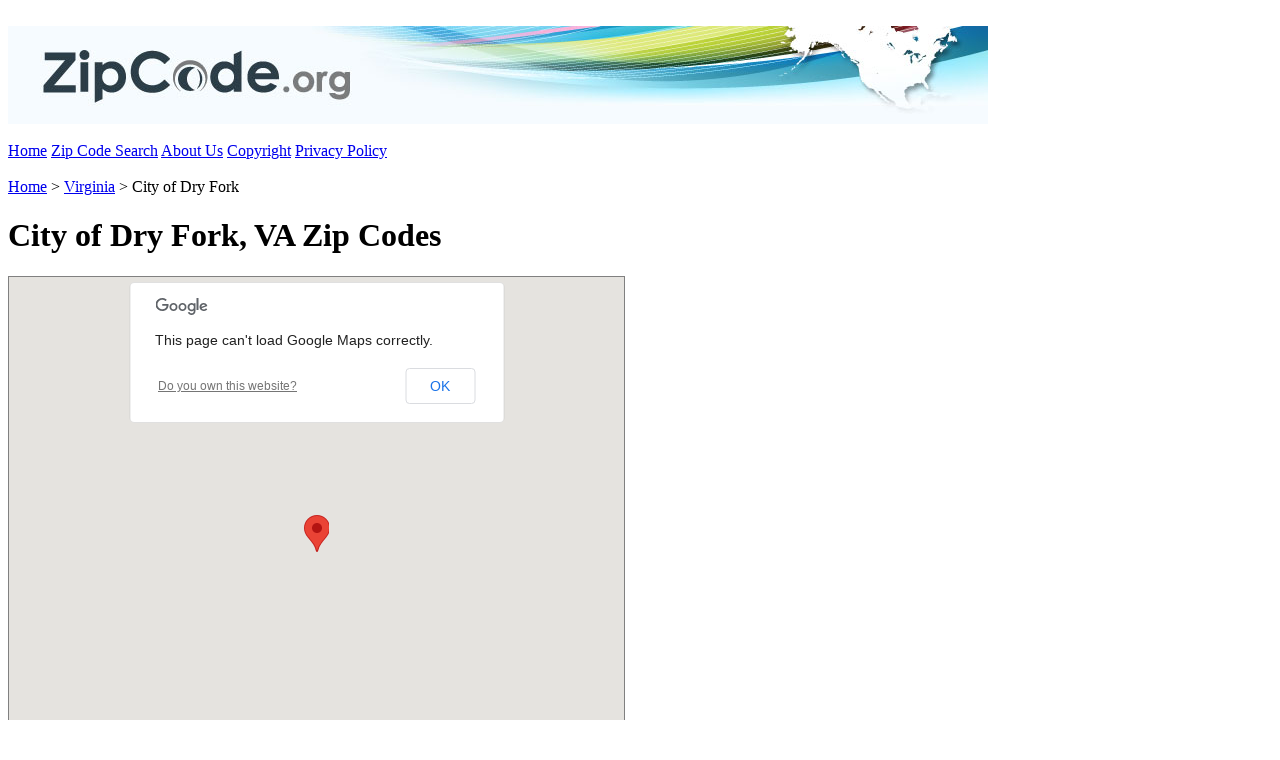

--- FILE ---
content_type: text/html;charset=UTF-8
request_url: https://zipcode.org/city/VA/DRYFORK
body_size: 3025
content:

		
	



	


 







































<!DOCTYPE html PUBLIC "-//W3C//DTD XHTML 1.0 Transitional//EN" "http://www.w3.org/TR/xhtml1/DTD/xhtml1-transitional.dtd">
<html xmlns="http://www.w3.org/1999/xhtml" lang="en">
<head>
<title>
City of Dry Fork, VA Zip Codes | ZipCode.org
</title>
<link rel="stylesheet" href="../../includes/css/stylesheet_20120906a.css" type="text/css" media="screen, projection"/>
<link rel="canonical" href="http://zipcode.org/city/VA/DRYFORK" />
<meta name="robots" content="index"/>
<meta http-equiv="content-language" content="en"/>
<meta http-equiv="Content-Type" content="text/html; charset=utf-8"/>
<meta http-equiv="Cache-Control" content="public"/>
<meta http-equiv="Expires" content="Tue, 3 Feb 2026 07:13:26 EST"/>
<meta name="description" content="Dry Fork Zip Codes. Virginia zip codes and information" />
<meta name="keywords" content="zip code Dry Fork,Dry Fork zip codes,zip codes Dry Fork,zip code map Dry Fork,Dry Fork zip code map" />
<script type="text/javascript" src="https://maps.googleapis.com/maps/api/js?sensor=true"></script>
<script type="text/javascript">
function initialize() {
var myLatlng = new google.maps.LatLng(36.713200, -79.504074);
var myOptions = {
zoom: 11,
center: myLatlng,
mapTypeId: google.maps.MapTypeId.ROADMAP
}
var map = new google.maps.Map(document.getElementById("map_canvas"), myOptions);
var marker = new google.maps.Marker({
position: myLatlng,
map: map
})
}
window.onload = initialize;
</script>
<script type="text/javascript">
var _gaq = _gaq || [];
_gaq.push(['_setAccount', 'UA-31243069-1']);
_gaq.push(['_trackPageview']);
(function() {
var ga = document.createElement('script'); ga.type = 'text/javascript'; ga.async = true;
ga.src = ('https:' == document.location.protocol ? 'https://ssl' : 'http://www') + '.google-analytics.com/ga.js';
var s = document.getElementsByTagName('script')[0]; s.parentNode.insertBefore(ga, s);
})();
</script>

	
		<script src="/includes/javascript/jquery/jquery.js"></script>
	
	<script>
		function jumpOff(jumpOffType) {
			var cid = $("#" + jumpOffType).val();
			var countryCode = $("#selJumpOffCountry").val();
			$("#trydnisgroup").val(countryCode);
			var dest = $("#selJumpOffDestination").val().split("|");
			if (dest.length == 2) {
				$("#trytocountry").val(dest[0]);
				$("#trytocountrycodeiso").val(dest[1]);
				var ringTo = dest[0];
				if (ringTo != 1)
					ringTo = "+" + ringTo;
				$("#tryringto").val(ringTo);
				}
			$("#frmJumpOff").attr("action","https://tollfreeforwarding.com?cid=" + cid).submit();
			}
			
		$(document).ready(function() {
			$.post("/includes/functions/ajax_actions.cfm?action=checkJumpOffCountryContent",function(results) {
				if ($.trim(results).toLowerCase() == "refresh") {
					$("#selJumpOffCountry").load(
						"https://tollfreeforwarding.com/content/ajax_actions.cfm?tnbajaxaction=getdnisgroupoptions&tnbselectval=",function(response,status,xhr) {
							if (status == "success")
								$.post("/includes/functions/ajax_actions.cfm?action=updateJumpOffCountryContent",{content:response},function(){});
						});
					}
				else
					$("#selJumpOffCountry").html(results);
				});	
			/*
			$("#selJumpOffCountry").load(
				"https://tollfreeforwarding.com/content/ajax_actions.cfm?tnbajaxaction=getdnisgroupoptions&tnbselectval=",function() {
				});
			*/
			$("#selJumpOffCountry").change(function() {
					if ($(this).val() == "")
						$(this).prop("selectedIndex",0);
					});
					
			$.post("/includes/functions/ajax_actions.cfm?action=checkJumpOffDestinationContent",function(results) {
				if ($.trim(results).toLowerCase() == "refresh") {
					$("#selJumpOffDestination").load(
						"https://tollfreeforwarding.com/content/ajax_actions.cfm?tnbajaxaction=getdestinationoptions&tnbselectval=",function(response,status,xhr) {
							if (status == "success")
								$.post("/includes/functions/ajax_actions.cfm?action=updateJumpOffDestinationContent",{content:response},function(){});
						});
					}
				else
					$("#selJumpOffDestination").html(results);
				});	
			/*
			$("#selJumpOffDestination").load(
				"https://tollfreeforwarding.com/content/ajax_actions.cfm?tnbajaxaction=getdestinationoptions&tnbselectval=",function() {
				});
			*/
			$("#selJumpOffDestination").change(function() {
					if ($(this).val() == "")
						$(this).prop("selectedIndex",0);
					});
			});
	</script>
</head>
<body>
<div class="Top_Spacer"></div>
<div class='clear'>&nbsp;</div>
<div class="Header_Image_Area">
<a href="/"><img alt="ZipCode.org" border="0" src="/site_images/site_layout_images/header.jpg"/></a>
</div>
<div class='clear'>&nbsp;</div>
<div class="Search_Bar">
<a href="/" class="Search_Bar_Text">Home</a>
<a href="/zip_code_search" class="Search_Bar_Text">Zip Code Search</a>
<a href="/about_us" class="Search_Bar_Text">About Us</a>
<a href="/copyright" class="Search_Bar_Text">Copyright</a>
<a href="/privacy_policy" class="Search_Bar_Text">Privacy Policy</a>
</div>
<div class='clear'>&nbsp;</div>
<div class="Light_Blue_Spacer_5"></div>
<div class="clear"></div>
<div class="Breadcrumb_HTML_Block">
<div class="HTML_Block_Detail">
<div class="Breadcrumb_Link_Column">
<a href="/" class="Breadcrumb_Link_Text">Home</a> > <a href="/state/virginia" class="Breadcrumb_Link_Text">Virginia</a> > City of Dry Fork
</div>
<div class="Virtual_Phone_Numbers_Column">
</div>
<div class="clear"></div>
</div>
</div>
<div class="Light_Blue_Spacer_Bottom_Border_5"></div>
<div class="clear"></div>
<div class="Spacer_5"></div>
<div class="clear"></div>
<div class="HTML_Block">
<div class="HTML_Block_Detail">
<h1>City of Dry Fork, VA Zip Codes</h1>
</div>
</div>
<div class="clear"></div>
<div class="Spacer_5"></div>
<div class="clear"></div>
<div class="HTML_Block">
<div class="HTML_Block_Detail">
<div class="HTML_Block_Text_Area">
<div id="map_canvas" style="width:615px; height:550px;border: #808080 1px solid;"></div>
</div>
<div class="HTML_Block_Spacer">&nbsp;</div>
<div class="HTML_Block_Jump_Off_Tool">
<form name="frmJumpOff" id="frmJumpOff" action="https://tollfreeforwarding.com" method="post">
<input type="hidden" name="get" id="get" value="22751" />
<input type="hidden" name="fwd" id="fwd" value="22752" />
<input type="hidden" name="trydnisgroup" id="trydnisgroup" value="US2" />
<input type="hidden" name="trytocountry" id="trytocountry" value="1" />
<input type="hidden" name="trytocountrycodeiso" id="trytocountrycodeiso" value="US" />
<input type="hidden" name="tryringto" id="tryringto" value="1" />
</form>
<div style="width:319px;height:328px;text-align:center;background:url(/images/jumpoff_bg.png);">
<div style="position:relative;top:144px;">
<select name="selJumpOffCountry" id="selJumpOffCountry" style="width:245px;"></select>
<input type="button" name="btnJumpOffCountry" id="btnJumpOffCountry" value="Go" onclick="jumpOff('get');" />
</div>
<div style="position:relative;top:238px;">
<select name="selJumpOffDestination" id="selJumpOffDestination" style="width:245px;"></select>
<input type="button" name="btnJumpOffDestination" id="btnJumpOffDestination" value="Go" onclick="jumpOff('fwd');" />
</div>
</div>
</div>
<div class="HTML_Block_Spacer">&nbsp;</div>
<div class="HTML_Block_Jump_Off_Tool">
VA/DRY FORK
</div>
</div>
<div class="clear"></div>
</div>
<div class="clear"></div>
<div class="Spacer_5"></div>
<div class="clear"></div>
<div class="Section_Header_Bar">
<h2 class="Section_Header_Bar">City of Dry Fork, VA Demographic Information</h2>
</div>
<div class="clear"></div>
<div class="Spacer_5"></div>
<div class="clear"></div>
<div class="HTML_Block">
<div class="HTML_Block_Detail">
<div class="City_Code_Column">
<div class="City_HTML_Block_Label">
Population:
</div>
<div class="City_HTML_Block_Text">
4,203
</div>
<div class="City_HTML_Block_Label">
White Population:
</div>
<div class="City_HTML_Block_Text">
3,615
</div>
<div class="City_HTML_Block_Label">
Black Population:
</div>
<div class="City_HTML_Block_Text">
540
</div>
<div class="City_HTML_Block_Label">
Hispanic Population:
</div>
<div class="City_HTML_Block_Text">
41
</div>
<div class="City_HTML_Block_Label">
Asian Population:
</div>
<div class="City_HTML_Block_Text">
4
</div>
<div class="City_HTML_Block_Label">
Hawaiian Population:
</div>
<div class="City_HTML_Block_Text">
2
</div>
<div class="City_HTML_Block_Label">
Indian Population:
</div>
<div class="City_HTML_Block_Text">
4
</div>
<div class="City_HTML_Block_Label">
Other Population:
</div>
<div class="City_HTML_Block_Text">
21
</div>
</div>
<div class="City_Code_Column">
<div class="City_HTML_Block_Label">
Male Population:
</div>
<div class="City_HTML_Block_Text">
2,112
</div>
<div class="City_HTML_Block_Label">
Female Population:
</div>
<div class="City_HTML_Block_Text">
2,091
</div>
<div class="City_HTML_Block_Label">
Avg House Value:
</div>
<div class="City_HTML_Block_Text">
$85,200
</div>
<div class="City_HTML_Block_Label">
Avg Household Income:
</div>
<div class="City_HTML_Block_Text">
$33,534
</div>
</div>
</div>
<div class="clear"></div>
</div>
<div class="clear"></div>
<div class="HTML_Block">
<div class="HTML_Block_Detail">
<div class="List_HTML_Block_Info">* Demographic data is based on information taken from the 2000 Census.</div>
</div>
<div class="clear"></div>
</div>
<div class="clear"></div>
<div class="Spacer_10"></div>
<div class="clear"></div>
<div class="Section_Header_Bar">
<h2 class="Section_Header_Bar">City of Dry Fork, VA covers
2 Area Codes</h2>
</div>
<div class="clear"></div>
<div class="Spacer_5"></div>
<div class="clear"></div>
<div class="HTML_Block">
<div class="HTML_Block_Detail">
<div style="width:40px;float:left;">&nbsp;</div>
<div style="width:160px;float:left;">
<a href="/areacode/434" class="List_Link_Text">434 Area Code</a><BR class="list"/>
</div>
<div style="width:160px;float:left;">
<a href="/areacode/804" class="List_Link_Text">804 Area Code</a><BR class="list"/>
</div>
</div>
<div class="clear"></div>
</div>
<div class="Spacer_5"></div>
<div class="clear"></div>
<div class="Section_Header_Bar">
<h2 class="Section_Header_Bar">City of Dry Fork, VA covers
1 Zip Code</h2>
</div>
<div class="clear"></div>
<div class="Spacer_5"></div>
<div class="clear"></div>
<div class="HTML_Block">
<div class="HTML_Block_Detail">
<div style="width:40px;float:left;">&nbsp;</div>
<div style="width:160px;float:left;">
<a href="/24549" class="List_Link_Text">24549 Zip Code</a><BR class="list"/>
</div>
</div>
<div class="clear"></div>
</div>
<div class="clear"></div>
<div class="Spacer_5"></div>
<div class="clear"></div>
<div class="Section_Header_Bar">
<h2 class="Section_Header_Bar">8 Cities within 15 Miles of the City of Dry Fork, VA</h2>
</div>
<div class="clear"></div>
<div class="Spacer_5"></div>
<div class="clear"></div>
<div class="HTML_Block">
<div class="HTML_Block_Detail">
<div style="width:40px;float:left;">&nbsp;</div>
<div style="width:225px;float:left;">
<a href="/city/VA/AXTON" class="List_Link_Text">Axton ,VA</a><BR class="list"/>
<a href="/city/VA/BLAIRS" class="List_Link_Text">Blairs ,VA</a><BR class="list"/>
</div>
<div style="width:225px;float:left;">
<a href="/city/VA/CALLANDS" class="List_Link_Text">Callands ,VA</a><BR class="list"/>
<a href="/city/VA/CASCADE" class="List_Link_Text">Cascade ,VA</a><BR class="list"/>
</div>
<div style="width:225px;float:left;">
<a href="/city/VA/CHATHAM" class="List_Link_Text">Chatham ,VA</a><BR class="list"/>
<a href="/city/VA/DANVILLE" class="List_Link_Text">Danville ,VA</a><BR class="list"/>
</div>
<div style="width:225px;float:left;">
<a href="/city/VA/KEELING" class="List_Link_Text">Keeling ,VA</a><BR class="list"/>
<a href="/city/VA/RINGGOLD" class="List_Link_Text">Ringgold ,VA</a><BR class="list"/>
</div>
</div>
<div class="clear"></div>
</div>
<div class="Spacer_10"></div>
<div class="clear"></div>
<div class="Footer_Bar"></div>
<div class='clear'>&nbsp;</div>
<div class="Spacer_5"></div>
<div class="clear"></div>
<div class="Footer_Area">
<div style="width:250px; vertical-align:middle; float:left;">
<a href="/"><img alt="ZipCode.org" border="0" src="/site_images/site_layout_images/footer_logo.gif"/></a>
</div>
<div style="width:730px; float:left; text-align:center;">
<a href="/" class="Footer_Area_Link_Text">Home</a>
|
<a href="/zip_code_search" class="Footer_Area_Link_Text">Zip Code Search</a>
|
<a href="/about_us" class="Footer_Area_Link_Text">About Us</a>
|
<a href="/copyright" class="Footer_Area_Link_Text">Copyright</a>
|
<a href="/privacy_policy" class="Footer_Area_Link_Text">Privacy Policy</a>
</div>
</div>
<div class="clear"></div>
<div class="Spacer"></div>
<div class="clear"></div>
<div class="Footer_Bottom"></div>
<div class="clear"></div>
<div class="Bottom_Spacer"></div>
<div class='clear'>&nbsp;</div>
</body>
</html>

		
	